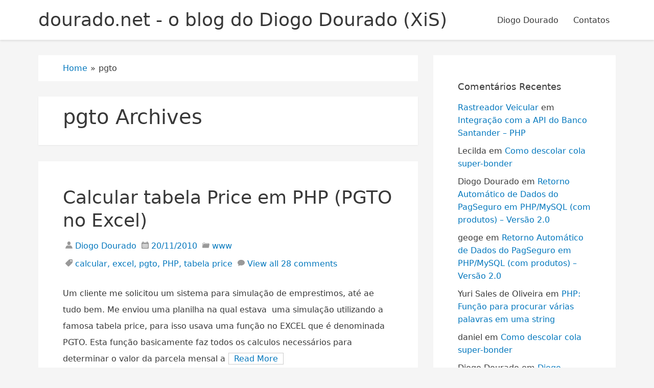

--- FILE ---
content_type: text/html; charset=UTF-8
request_url: https://dourado.net/tags/pgto/
body_size: 37277
content:
<!DOCTYPE html>
<html lang="pt-BR">
<head>
<meta charset="UTF-8" />
	<meta name="viewport" content="width=device-width, initial-scale=1"><title>pgto &#8211; dourado.net &#8211; o blog do Diogo Dourado (XiS)</title>
<link rel="stylesheet" href="https://dourado.net/wp-content/themes/greenlet_dd/assets/css/default.min.css" media="none" onload="this.media='all'"><noscript><link rel="stylesheet" href="https://dourado.net/wp-content/themes/greenlet_dd/assets/css/default.min.css"></noscript><link rel="stylesheet" href="https://dourado.net/wp-content/themes/greenlet_dd/assets/css/styles.min.css" media="none" onload="this.media='all'"><noscript><link rel="stylesheet" href="https://dourado.net/wp-content/themes/greenlet_dd/assets/css/styles.min.css"></noscript><meta name='robots' content='max-image-preview:large' />
<link rel='preconnect' href='//www.google-analytics.com' />
<link rel="alternate" type="application/rss+xml" title="Feed para dourado.net - o blog do Diogo Dourado (XiS) &raquo;" href="https://dourado.net/feed/" />
<link rel="alternate" type="application/rss+xml" title="Feed de comentários para dourado.net - o blog do Diogo Dourado (XiS) &raquo;" href="https://dourado.net/comments/feed/" />
<link rel="alternate" type="application/rss+xml" title="Feed de tag para dourado.net - o blog do Diogo Dourado (XiS) &raquo; pgto" href="https://dourado.net/tags/pgto/feed/" />
<style id='wp-img-auto-sizes-contain-inline-css' type='text/css'>
img:is([sizes=auto i],[sizes^="auto," i]){contain-intrinsic-size:3000px 1500px}
/*# sourceURL=wp-img-auto-sizes-contain-inline-css */
</style>
<style id='wp-emoji-styles-inline-css' type='text/css'>

	img.wp-smiley, img.emoji {
		display: inline !important;
		border: none !important;
		box-shadow: none !important;
		height: 1em !important;
		width: 1em !important;
		margin: 0 0.07em !important;
		vertical-align: -0.1em !important;
		background: none !important;
		padding: 0 !important;
	}
/*# sourceURL=wp-emoji-styles-inline-css */
</style>
<style id='wp-block-library-inline-css' type='text/css'>
:root{--wp-block-synced-color:#7a00df;--wp-block-synced-color--rgb:122,0,223;--wp-bound-block-color:var(--wp-block-synced-color);--wp-editor-canvas-background:#ddd;--wp-admin-theme-color:#007cba;--wp-admin-theme-color--rgb:0,124,186;--wp-admin-theme-color-darker-10:#006ba1;--wp-admin-theme-color-darker-10--rgb:0,107,160.5;--wp-admin-theme-color-darker-20:#005a87;--wp-admin-theme-color-darker-20--rgb:0,90,135;--wp-admin-border-width-focus:2px}@media (min-resolution:192dpi){:root{--wp-admin-border-width-focus:1.5px}}.wp-element-button{cursor:pointer}:root .has-very-light-gray-background-color{background-color:#eee}:root .has-very-dark-gray-background-color{background-color:#313131}:root .has-very-light-gray-color{color:#eee}:root .has-very-dark-gray-color{color:#313131}:root .has-vivid-green-cyan-to-vivid-cyan-blue-gradient-background{background:linear-gradient(135deg,#00d084,#0693e3)}:root .has-purple-crush-gradient-background{background:linear-gradient(135deg,#34e2e4,#4721fb 50%,#ab1dfe)}:root .has-hazy-dawn-gradient-background{background:linear-gradient(135deg,#faaca8,#dad0ec)}:root .has-subdued-olive-gradient-background{background:linear-gradient(135deg,#fafae1,#67a671)}:root .has-atomic-cream-gradient-background{background:linear-gradient(135deg,#fdd79a,#004a59)}:root .has-nightshade-gradient-background{background:linear-gradient(135deg,#330968,#31cdcf)}:root .has-midnight-gradient-background{background:linear-gradient(135deg,#020381,#2874fc)}:root{--wp--preset--font-size--normal:16px;--wp--preset--font-size--huge:42px}.has-regular-font-size{font-size:1em}.has-larger-font-size{font-size:2.625em}.has-normal-font-size{font-size:var(--wp--preset--font-size--normal)}.has-huge-font-size{font-size:var(--wp--preset--font-size--huge)}.has-text-align-center{text-align:center}.has-text-align-left{text-align:left}.has-text-align-right{text-align:right}.has-fit-text{white-space:nowrap!important}#end-resizable-editor-section{display:none}.aligncenter{clear:both}.items-justified-left{justify-content:flex-start}.items-justified-center{justify-content:center}.items-justified-right{justify-content:flex-end}.items-justified-space-between{justify-content:space-between}.screen-reader-text{border:0;clip-path:inset(50%);height:1px;margin:-1px;overflow:hidden;padding:0;position:absolute;width:1px;word-wrap:normal!important}.screen-reader-text:focus{background-color:#ddd;clip-path:none;color:#444;display:block;font-size:1em;height:auto;left:5px;line-height:normal;padding:15px 23px 14px;text-decoration:none;top:5px;width:auto;z-index:100000}html :where(.has-border-color){border-style:solid}html :where([style*=border-top-color]){border-top-style:solid}html :where([style*=border-right-color]){border-right-style:solid}html :where([style*=border-bottom-color]){border-bottom-style:solid}html :where([style*=border-left-color]){border-left-style:solid}html :where([style*=border-width]){border-style:solid}html :where([style*=border-top-width]){border-top-style:solid}html :where([style*=border-right-width]){border-right-style:solid}html :where([style*=border-bottom-width]){border-bottom-style:solid}html :where([style*=border-left-width]){border-left-style:solid}html :where(img[class*=wp-image-]){height:auto;max-width:100%}:where(figure){margin:0 0 1em}html :where(.is-position-sticky){--wp-admin--admin-bar--position-offset:var(--wp-admin--admin-bar--height,0px)}@media screen and (max-width:600px){html :where(.is-position-sticky){--wp-admin--admin-bar--position-offset:0px}}

/*# sourceURL=wp-block-library-inline-css */
</style><style id='global-styles-inline-css' type='text/css'>
:root{--wp--preset--aspect-ratio--square: 1;--wp--preset--aspect-ratio--4-3: 4/3;--wp--preset--aspect-ratio--3-4: 3/4;--wp--preset--aspect-ratio--3-2: 3/2;--wp--preset--aspect-ratio--2-3: 2/3;--wp--preset--aspect-ratio--16-9: 16/9;--wp--preset--aspect-ratio--9-16: 9/16;--wp--preset--color--black: #000000;--wp--preset--color--cyan-bluish-gray: #abb8c3;--wp--preset--color--white: #ffffff;--wp--preset--color--pale-pink: #f78da7;--wp--preset--color--vivid-red: #cf2e2e;--wp--preset--color--luminous-vivid-orange: #ff6900;--wp--preset--color--luminous-vivid-amber: #fcb900;--wp--preset--color--light-green-cyan: #7bdcb5;--wp--preset--color--vivid-green-cyan: #00d084;--wp--preset--color--pale-cyan-blue: #8ed1fc;--wp--preset--color--vivid-cyan-blue: #0693e3;--wp--preset--color--vivid-purple: #9b51e0;--wp--preset--gradient--vivid-cyan-blue-to-vivid-purple: linear-gradient(135deg,rgb(6,147,227) 0%,rgb(155,81,224) 100%);--wp--preset--gradient--light-green-cyan-to-vivid-green-cyan: linear-gradient(135deg,rgb(122,220,180) 0%,rgb(0,208,130) 100%);--wp--preset--gradient--luminous-vivid-amber-to-luminous-vivid-orange: linear-gradient(135deg,rgb(252,185,0) 0%,rgb(255,105,0) 100%);--wp--preset--gradient--luminous-vivid-orange-to-vivid-red: linear-gradient(135deg,rgb(255,105,0) 0%,rgb(207,46,46) 100%);--wp--preset--gradient--very-light-gray-to-cyan-bluish-gray: linear-gradient(135deg,rgb(238,238,238) 0%,rgb(169,184,195) 100%);--wp--preset--gradient--cool-to-warm-spectrum: linear-gradient(135deg,rgb(74,234,220) 0%,rgb(151,120,209) 20%,rgb(207,42,186) 40%,rgb(238,44,130) 60%,rgb(251,105,98) 80%,rgb(254,248,76) 100%);--wp--preset--gradient--blush-light-purple: linear-gradient(135deg,rgb(255,206,236) 0%,rgb(152,150,240) 100%);--wp--preset--gradient--blush-bordeaux: linear-gradient(135deg,rgb(254,205,165) 0%,rgb(254,45,45) 50%,rgb(107,0,62) 100%);--wp--preset--gradient--luminous-dusk: linear-gradient(135deg,rgb(255,203,112) 0%,rgb(199,81,192) 50%,rgb(65,88,208) 100%);--wp--preset--gradient--pale-ocean: linear-gradient(135deg,rgb(255,245,203) 0%,rgb(182,227,212) 50%,rgb(51,167,181) 100%);--wp--preset--gradient--electric-grass: linear-gradient(135deg,rgb(202,248,128) 0%,rgb(113,206,126) 100%);--wp--preset--gradient--midnight: linear-gradient(135deg,rgb(2,3,129) 0%,rgb(40,116,252) 100%);--wp--preset--font-size--small: 13px;--wp--preset--font-size--medium: 20px;--wp--preset--font-size--large: 36px;--wp--preset--font-size--x-large: 42px;--wp--preset--spacing--20: 0.44rem;--wp--preset--spacing--30: 0.67rem;--wp--preset--spacing--40: 1rem;--wp--preset--spacing--50: 1.5rem;--wp--preset--spacing--60: 2.25rem;--wp--preset--spacing--70: 3.38rem;--wp--preset--spacing--80: 5.06rem;--wp--preset--shadow--natural: 6px 6px 9px rgba(0, 0, 0, 0.2);--wp--preset--shadow--deep: 12px 12px 50px rgba(0, 0, 0, 0.4);--wp--preset--shadow--sharp: 6px 6px 0px rgba(0, 0, 0, 0.2);--wp--preset--shadow--outlined: 6px 6px 0px -3px rgb(255, 255, 255), 6px 6px rgb(0, 0, 0);--wp--preset--shadow--crisp: 6px 6px 0px rgb(0, 0, 0);}:where(.is-layout-flex){gap: 0.5em;}:where(.is-layout-grid){gap: 0.5em;}body .is-layout-flex{display: flex;}.is-layout-flex{flex-wrap: wrap;align-items: center;}.is-layout-flex > :is(*, div){margin: 0;}body .is-layout-grid{display: grid;}.is-layout-grid > :is(*, div){margin: 0;}:where(.wp-block-columns.is-layout-flex){gap: 2em;}:where(.wp-block-columns.is-layout-grid){gap: 2em;}:where(.wp-block-post-template.is-layout-flex){gap: 1.25em;}:where(.wp-block-post-template.is-layout-grid){gap: 1.25em;}.has-black-color{color: var(--wp--preset--color--black) !important;}.has-cyan-bluish-gray-color{color: var(--wp--preset--color--cyan-bluish-gray) !important;}.has-white-color{color: var(--wp--preset--color--white) !important;}.has-pale-pink-color{color: var(--wp--preset--color--pale-pink) !important;}.has-vivid-red-color{color: var(--wp--preset--color--vivid-red) !important;}.has-luminous-vivid-orange-color{color: var(--wp--preset--color--luminous-vivid-orange) !important;}.has-luminous-vivid-amber-color{color: var(--wp--preset--color--luminous-vivid-amber) !important;}.has-light-green-cyan-color{color: var(--wp--preset--color--light-green-cyan) !important;}.has-vivid-green-cyan-color{color: var(--wp--preset--color--vivid-green-cyan) !important;}.has-pale-cyan-blue-color{color: var(--wp--preset--color--pale-cyan-blue) !important;}.has-vivid-cyan-blue-color{color: var(--wp--preset--color--vivid-cyan-blue) !important;}.has-vivid-purple-color{color: var(--wp--preset--color--vivid-purple) !important;}.has-black-background-color{background-color: var(--wp--preset--color--black) !important;}.has-cyan-bluish-gray-background-color{background-color: var(--wp--preset--color--cyan-bluish-gray) !important;}.has-white-background-color{background-color: var(--wp--preset--color--white) !important;}.has-pale-pink-background-color{background-color: var(--wp--preset--color--pale-pink) !important;}.has-vivid-red-background-color{background-color: var(--wp--preset--color--vivid-red) !important;}.has-luminous-vivid-orange-background-color{background-color: var(--wp--preset--color--luminous-vivid-orange) !important;}.has-luminous-vivid-amber-background-color{background-color: var(--wp--preset--color--luminous-vivid-amber) !important;}.has-light-green-cyan-background-color{background-color: var(--wp--preset--color--light-green-cyan) !important;}.has-vivid-green-cyan-background-color{background-color: var(--wp--preset--color--vivid-green-cyan) !important;}.has-pale-cyan-blue-background-color{background-color: var(--wp--preset--color--pale-cyan-blue) !important;}.has-vivid-cyan-blue-background-color{background-color: var(--wp--preset--color--vivid-cyan-blue) !important;}.has-vivid-purple-background-color{background-color: var(--wp--preset--color--vivid-purple) !important;}.has-black-border-color{border-color: var(--wp--preset--color--black) !important;}.has-cyan-bluish-gray-border-color{border-color: var(--wp--preset--color--cyan-bluish-gray) !important;}.has-white-border-color{border-color: var(--wp--preset--color--white) !important;}.has-pale-pink-border-color{border-color: var(--wp--preset--color--pale-pink) !important;}.has-vivid-red-border-color{border-color: var(--wp--preset--color--vivid-red) !important;}.has-luminous-vivid-orange-border-color{border-color: var(--wp--preset--color--luminous-vivid-orange) !important;}.has-luminous-vivid-amber-border-color{border-color: var(--wp--preset--color--luminous-vivid-amber) !important;}.has-light-green-cyan-border-color{border-color: var(--wp--preset--color--light-green-cyan) !important;}.has-vivid-green-cyan-border-color{border-color: var(--wp--preset--color--vivid-green-cyan) !important;}.has-pale-cyan-blue-border-color{border-color: var(--wp--preset--color--pale-cyan-blue) !important;}.has-vivid-cyan-blue-border-color{border-color: var(--wp--preset--color--vivid-cyan-blue) !important;}.has-vivid-purple-border-color{border-color: var(--wp--preset--color--vivid-purple) !important;}.has-vivid-cyan-blue-to-vivid-purple-gradient-background{background: var(--wp--preset--gradient--vivid-cyan-blue-to-vivid-purple) !important;}.has-light-green-cyan-to-vivid-green-cyan-gradient-background{background: var(--wp--preset--gradient--light-green-cyan-to-vivid-green-cyan) !important;}.has-luminous-vivid-amber-to-luminous-vivid-orange-gradient-background{background: var(--wp--preset--gradient--luminous-vivid-amber-to-luminous-vivid-orange) !important;}.has-luminous-vivid-orange-to-vivid-red-gradient-background{background: var(--wp--preset--gradient--luminous-vivid-orange-to-vivid-red) !important;}.has-very-light-gray-to-cyan-bluish-gray-gradient-background{background: var(--wp--preset--gradient--very-light-gray-to-cyan-bluish-gray) !important;}.has-cool-to-warm-spectrum-gradient-background{background: var(--wp--preset--gradient--cool-to-warm-spectrum) !important;}.has-blush-light-purple-gradient-background{background: var(--wp--preset--gradient--blush-light-purple) !important;}.has-blush-bordeaux-gradient-background{background: var(--wp--preset--gradient--blush-bordeaux) !important;}.has-luminous-dusk-gradient-background{background: var(--wp--preset--gradient--luminous-dusk) !important;}.has-pale-ocean-gradient-background{background: var(--wp--preset--gradient--pale-ocean) !important;}.has-electric-grass-gradient-background{background: var(--wp--preset--gradient--electric-grass) !important;}.has-midnight-gradient-background{background: var(--wp--preset--gradient--midnight) !important;}.has-small-font-size{font-size: var(--wp--preset--font-size--small) !important;}.has-medium-font-size{font-size: var(--wp--preset--font-size--medium) !important;}.has-large-font-size{font-size: var(--wp--preset--font-size--large) !important;}.has-x-large-font-size{font-size: var(--wp--preset--font-size--x-large) !important;}
/*# sourceURL=global-styles-inline-css */
</style>

<style id='classic-theme-styles-inline-css' type='text/css'>
/*! This file is auto-generated */
.wp-block-button__link{color:#fff;background-color:#32373c;border-radius:9999px;box-shadow:none;text-decoration:none;padding:calc(.667em + 2px) calc(1.333em + 2px);font-size:1.125em}.wp-block-file__button{background:#32373c;color:#fff;text-decoration:none}
/*# sourceURL=/wp-includes/css/classic-themes.min.css */
</style>
<style id='greenlet-inline-inline-css' type='text/css'>
@media (min-width: 801px){.container{max-width: 1170px;}.topbar .container{max-width: ;}.site-header .container{max-width: ;}.site-content .container{max-width: ;}.semifooter .container{max-width: ;}.site-footer .container{max-width: ;}}body{background: #f5f5f5;color: #383838;}.topbar{background: #fff;color: #212121;max-width: ;}.site-header{background: #fff;max-width: ;}.site-header,.site-header a,.site-header .hamburger{color: #383838;}.site-header a:hover{color: #358901;}.site-navigation ul .children,.site-navigation ul .sub-menu{background: #fff;}.site-content{background: #f5f5f5;max-width: ;}.entry-article,.sidebar > .wrap,#comments,.breadcrumb{background: ;}.semifooter{background: #fff;color: #212121;max-width: ;}.site-footer{background: #212121;max-width: ;}.site-footer,.site-footer p{color: #fff;}h1,h2,h3,h4,h5,h6,.entry-title a{color: #383838;}h1:hover,h2:hover,h3:hover,h4:hover,h5:hover,h6:hover{color: #000000;}a,.entry-meta li{color: #0277BD;}a:hover{color: #01579B;}.button,button,input[type="submit"],input[type="reset"],input[type="button"],.pagination li a,.pagination li span{background: #ffffff;color: #555555;border: 1px solid #bbbbbb;}.button:hover,button:hover,input[type="submit"]:hover,input[type="reset"]:hover,input[type="button"]:hover,.pagination li a:hover,.pagination li span:hover{background: #ffffff;color: #383838;border: 1px solid #383838;}input[type="email"],input[type="number"],input[type="search"],input[type="text"],input[type="tel"],input[type="url"],input[type="password"],textarea,select{background: #ffffff;color: #383838;border: 1px solid #bbbbbb;}input[type="email"]:focus,input[type="number"]:focus,input[type="search"]:focus,input[type="text"]:focus,input[type="tel"]:focus,input[type="url"]:focus,input[type="password"]:focus,textarea:focus,select:focus{background: #ffffff;color: #383838;border: 1px solid #383838;}input[type="email"]::placeholder,input[type="number"]::placeholder,input[type="search"]::placeholder,input[type="text"]::placeholder,input[type="tel"]::placeholder,input[type="url"]::placeholder,input[type="password"]::placeholder,textarea::placeholder,select::placeholder{color: #555555;}input[type="email"]:focus::placeholder,input[type="number"]:focus::placeholder,input[type="search"]:focus::placeholder,input[type="text"]:focus::placeholder,input[type="tel"]:focus::placeholder,input[type="url"]:focus::placeholder,input[type="password"]:focus::placeholder,textarea:focus::placeholder,select:focus::placeholder{color: #555555;}p{color: #383838;}code{color: #383838;background: #f1f1f1;border: 1px solid #e1e1e1;}.entry-meta svg{fill: #999999;}.site-tagline{ display: none; }.topbar{ position: sticky; }
/*# sourceURL=greenlet-inline-inline-css */
</style>
<link rel='stylesheet' id='enlighterjs-css' href='https://dourado.net/wp-content/plugins/enlighter/cache/enlighterjs.min.css?ver=63iNmHfIiXFOPsM' type='text/css' media='all' />
<link rel="https://api.w.org/" href="https://dourado.net/wp-json/" /><link rel="alternate" title="JSON" type="application/json" href="https://dourado.net/wp-json/wp/v2/tags/189" /><link rel="EditURI" type="application/rsd+xml" title="RSD" href="https://dourado.net/xmlrpc.php?rsd" />
<meta name="generator" content="WordPress 6.9" />
<style type="text/css">.recentcomments a{display:inline !important;padding:0 !important;margin:0 !important;}</style><script data-ad-client="ca-pub-9678099765443253" async src="https://pagead2.googlesyndication.com/pagead/js/adsbygoogle.js"></script>
</head>
<body class="body archive tag tag-pgto tag-189 wp-theme-greenlet_dd" itemscope="itemscope" itemtype="https://schema.org/WebPage" >	<a class="skip-link screen-reader-text" href="#content">
		Skip to content	</a>
	<header class="site-header" id="header" role="banner" itemscope="itemscope" itemtype="https://schema.org/WPHeader" ><div class="container header-contents" ><div class="row" ><div class="header-1 header-column col-3" ><div class="site-logo" itemscope="itemscope" itemtype="https://schema.org/Organization"  role="banner"><h1 class="site-name" itemprop="name" ><a class="site-url" itemprop="url" rel="home"  href=https://dourado.net/>dourado.net - o blog do Diogo Dourado (XiS)</a></h1><small class="site-tagline">desenvolvimento web, comentários diversos e dicas nem sempre úteis</small></div></div><div class="header-2 header-column col-9" ><nav class="site-navigation nav-menu" role="navigation" itemscope="itemscope" itemtype="https://schema.org/SiteNavigationElement" >	<input id="menu-toggle" class="menu-toggle" type="checkbox" />
	<label class="menu-toggle-button" for="menu-toggle" aria-label="Toggle Menu">
		<span class="hamburger hamburger-1"></span>
		<span class="hamburger hamburger-2"></span>
		<span class="hamburger hamburger-3"></span>
	</label>
<div class="site-menu list-inline inline-list"><ul>
<li class="page_item page-item-7"><a href="https://dourado.net/diogo-dourado/">Diogo Dourado</a></li>
<li class="page_item page-item-284"><a href="https://dourado.net/contatos/">Contatos</a></li>
</ul></div>
</nav></div></div></div></header><section class="site-content" id="content" ><div class="container"><div class="row"><main class="main col-8" role="main" itemprop="mainEntityOfPage" itemscope="itemscope" itemtype="https://schema.org/Blog" ><div class="wrap" ><div class="breadcrumb" itemscope="itemscope" itemtype="https://schema.org/BreadcrumbList" ><div class="breadcrumb-item" itemscope="itemscope" itemprop="itemListElement" itemtype="https://schema.org/ListItem" ><a href="https://dourado.net" itemprop="item"><span itemprop="name">Home</span></a><meta itemprop="position" content="1" /></div>&raquo;<div class="breadcrumb-item" itemscope="itemscope" itemprop="itemListElement" itemtype="https://schema.org/ListItem" ><span itemprop="name">pgto</span><meta itemprop="position" content="2" /></div></div><header class="page-header" ><h1 class="archive-title" >pgto Archives</h1></header><article class="entry entry-article post-277 post type-post status-publish format-standard hentry category-www tag-calcular tag-excel tag-pgto tag-php tag-tabela-price" itemscope="itemscope" itemtype="https://schema.org/BlogPosting" itemprop="blogPost" ><header class="entry-header" ><h2 class="entry-title" itemprop="headline" >			<a href="https://dourado.net/2010/11/20/calcular-tabela-price-em-php-pgto-no-excel/" rel="bookmark">Calcular tabela Price em PHP (PGTO no Excel)</a>
			</h2><ul class="list-inline entry-meta" ><li class="meta-author list-inline-item" itemprop="author" ><span class="user-icon"><svg class="user-svg" width="14px" height="14px" viewBox="0 0 14 14" xmlns="http://www.w3.org/2000/svg"><g><path d="M6.968,7.380 C8.694,7.380 10.093,5.743 10.093,3.723 C10.093,0.921 8.694,0.065 6.968,0.065 C5.242,0.065 3.843,0.921 3.843,3.723 C3.843,5.743 5.242,7.380 6.968,7.380 Z" /><path d="M13.869,12.764 L12.292,9.212 C12.220,9.050 12.093,8.915 11.936,8.833 L9.489,7.559 C9.435,7.531 9.370,7.537 9.321,7.573 C8.629,8.097 7.815,8.373 6.968,8.373 C6.121,8.373 5.307,8.097 4.615,7.573 C4.566,7.537 4.501,7.531 4.447,7.559 L2.001,8.833 C1.843,8.915 1.716,9.050 1.644,9.212 L0.068,12.764 C-0.040,13.009 -0.018,13.289 0.127,13.513 C0.273,13.738 0.520,13.872 0.788,13.872 L13.148,13.872 C13.416,13.872 13.663,13.738 13.809,13.513 C13.955,13.289 13.977,13.008 13.869,12.764 Z" /></g></svg>
</span><a href="https://dourado.net/author/diogodourado/" rel="author"> Diogo Dourado</a></li><li class="meta-date list-inline-item" itemprop="datePublished" datetime="2010-11-20T00:11:38-03:00" ><span class="date-icon"><svg class="date-svg" width="14px" height="14px" viewBox="0 0 14 14" xmlns="http://www.w3.org/2000/svg"><g><path d="M1,2 L13,2 C13.552,2 14,2.447 14,3 L14,13 C14,13.552 13.552,14 13,14 L1,14 C0.447,14 6.763e-17,13.552 0,13 L0,3 C-6.763e-17,2.447 0.447,2 1,2 Z M2,5 L2,12 L12,12 L12,5 L2,5 Z" /><rect x="3" y="6" width="2" height="2" /><rect x="6" y="6" width="2" height="2" /><rect x="9" y="6" width="2" height="2" /><rect x="3" y="9" width="2" height="2" /><rect x="6" y="9" width="2" height="2" /><rect x="9" y="9" width="2" height="2" /><rect x="2" y="0" width="2" height="4" rx="1" /><rect x="10" y="0" width="2" height="4" rx="1" /></g></svg>
</span> 20/11/2010 </li><li class="meta-categories list-inline-item" ><span class="folder-icon"><svg class="folder-svg" width="14px" height="14px" viewBox="0 0 14 14" xmlns="http://www.w3.org/2000/svg"><g><path d="M13.53,4.57 C13.53,4.57 12.96,4.57 12.76,4.57 C12.68,4.57 12.69,4.44 12.69,4.44 L12.69,4.05 C12.69,3.55 12.28,3.14 11.77,3.14 L5.50,3.14 C5.46,3.14 5.41,3.05 5.31,2.87 C5.30,2.85 5.29,2.82 5.27,2.79 C4.95,2.19 4.54,2.06 4.25,2.06 L2.61,2.06 C2.20,2.06 1.95,2.30 1.66,2.77 C1.64,2.80 1.63,2.83 1.61,2.87 C1.51,3.02 1.44,3.14 1.39,3.14 L0.91,3.14 C0.41,3.14 0,3.55 0,4.05 L0,11.68 C0,12.13 0.32,12.50 0.74,12.58 C0.80,12.60 0.85,12.61 0.91,12.61 L12.10,12.61 C12.40,12.61 12.70,12.36 12.75,12.07 L13.99,5.11 C14.04,4.81 13.84,4.57 13.53,4.57 Z M0.91,3.87 L1.39,3.87 C1.87,3.87 2.09,3.49 2.24,3.24 C2.26,3.21 2.27,3.18 2.29,3.16 C2.44,2.92 2.55,2.79 2.69,2.79 L4.25,2.79 C4.29,2.79 4.44,2.79 4.62,3.14 C4.64,3.16 4.65,3.18 4.66,3.21 C4.80,3.47 5.00,3.87 5.50,3.87 L11.77,3.87 C11.87,3.87 11.96,3.95 11.96,4.05 L11.96,4.42 C11.96,4.42 11.97,4.57 11.88,4.57 C9.50,4.57 2.34,4.57 2.34,4.57 C2.04,4.57 1.75,4.81 1.70,5.11 L0.78,10.28 C0.78,10.28 0.73,10.45 0.73,10.13 C0.73,8.61 0.73,4.05 0.73,4.05 C0.73,3.95 0.81,3.87 0.91,3.87 Z" /></g></svg>
</span> <a href="https://dourado.net/categoria/www/" rel="category tag">www</a> </li><li class="meta-tags list-inline-item" ><span class="tag-icon"><svg class="tag-svg" width="14px" height="14px" viewBox="0 0 14 14" xmlns="http://www.w3.org/2000/svg"><g><path d="M12.684,0 L8.739,0 C8.016,0 7.006,0.418 6.494,0.929 L0.383,7.041 C-0.127,7.552 -0.127,8.389 0.383,8.900 L5.099,13.616 C5.610,14.127 6.447,14.127 6.958,13.616 L13.070,7.505 C13.581,6.993 14.000,5.983 14.000,5.260 L14.000,1.315 C14.000,0.591 13.408,0 12.684,0 Z M10.937,4.375 C10.212,4.375 9.625,3.787 9.625,3.062 C9.625,2.337 10.212,1.750 10.937,1.750 C11.662,1.750 12.250,2.337 12.250,3.062 C12.250,3.787 11.662,4.375 10.937,4.375 Z" /></g></svg>
</span> <a href="https://dourado.net/tags/calcular/" rel="tag">calcular</a>, <a href="https://dourado.net/tags/excel/" rel="tag">excel</a>, <a href="https://dourado.net/tags/pgto/" rel="tag">pgto</a>, <a href="https://dourado.net/tags/php/" rel="tag">PHP</a>, <a href="https://dourado.net/tags/tabela-price/" rel="tag">tabela price</a> </li><li class="meta-reply list-inline-item" ><span class="comment-icon"><svg class="comment-svg" width="14px" height="14px" xmlns="http://www.w3.org/2000/svg" viewBox="0 0 14 14"><g><path d="M7,0.935c-3.866,0-7,2.463-7,5.5c0,1.438,0.703,2.749,1.854,3.729c-0.044,0.955-0.242,2.239-0.942,2.901c1.337,0,2.706-0.88,3.518-1.514c0.796,0.248,1.663,0.384,2.57,0.384c3.866,0,7-2.463,7-5.5S10.866,0.935,7,0.935z" /></g></svg>
</span> <a href="https://dourado.net/2010/11/20/calcular-tabela-price-em-php-pgto-no-excel/#comments">View all 28 comments</a></li></ul></header><section class="entry-content clearfix" itemprop="text" ><p>Um cliente me solicitou um sistema para simulação de emprestimos, até ae tudo bem. Me enviou uma planilha na qual estava  uma simulação utilizando a famosa tabela price, para isso usava uma função no EXCEL que é denominada PGTO. Esta função basicamente faz todos os calculos necessários para determinar o valor da parcela mensal a<a class="more-link" href="https://dourado.net/2010/11/20/calcular-tabela-price-em-php-pgto-no-excel/"><span class="more-text">Read More</span></a></p>
</section></article></div></main><aside class="sidebar col-4" role="complementary" itemscope="itemscope" itemtype="https://schema.org/WPSideBar" ><div class="wrap" ><div id="recent-comments-2" class="widget widget_recent_comments"><h5 class="widget-title">Comentários Recentes</h5><ul id="recentcomments"><li class="recentcomments"><span class="comment-author-link"><a href="https://www.manguard.com.br" class="url" rel="ugc external nofollow">Rastreador Veicular</a></span> em <a href="https://dourado.net/2025/01/03/integracao-com-a-api-do-banco-santander-php/comment-page-1/#comment-26332">Integração com a API do Banco Santander &#8211; PHP</a></li><li class="recentcomments"><span class="comment-author-link">Lecilda</span> em <a href="https://dourado.net/2007/06/16/como-descolar-cola-super-bond/comment-page-3/#comment-18164">Como descolar cola super-bonder</a></li><li class="recentcomments"><span class="comment-author-link">Diogo Dourado</span> em <a href="https://dourado.net/2011/06/09/retorno-automatico-de-dados-do-pagseguro-em-phpmysql-com-produtos-versao-2-0/comment-page-3/#comment-10604">Retorno Automático de Dados do PagSeguro em PHP/MySQL (com produtos) &#8211; Versão 2.0</a></li><li class="recentcomments"><span class="comment-author-link">geoge</span> em <a href="https://dourado.net/2011/06/09/retorno-automatico-de-dados-do-pagseguro-em-phpmysql-com-produtos-versao-2-0/comment-page-3/#comment-10603">Retorno Automático de Dados do PagSeguro em PHP/MySQL (com produtos) &#8211; Versão 2.0</a></li><li class="recentcomments"><span class="comment-author-link">Yuri Sales de Oliveira</span> em <a href="https://dourado.net/2008/02/28/php-funcao-para-procurar-varias-palavras-em-uma-string/comment-page-1/#comment-9557">PHP: Função para procurar várias palavras em uma string</a></li><li class="recentcomments"><span class="comment-author-link">daniel</span> em <a href="https://dourado.net/2007/06/16/como-descolar-cola-super-bond/comment-page-3/#comment-9140">Como descolar cola super-bonder</a></li><li class="recentcomments"><span class="comment-author-link">Diogo Dourado</span> em <a href="https://dourado.net/diogo-dourado/comment-page-1/#comment-9138">Diogo Dourado</a></li><li class="recentcomments"><span class="comment-author-link"><a href="https://fw.rs" class="url" rel="ugc external nofollow">TRUweb</a></span> em <a href="https://dourado.net/2008/02/28/php-funcao-para-procurar-varias-palavras-em-uma-string/comment-page-1/#comment-9137">PHP: Função para procurar várias palavras em uma string</a></li><li class="recentcomments"><span class="comment-author-link"><a href="https://elojobhigh.com.br" class="url" rel="ugc external nofollow">Elo job</a></span> em <a href="https://dourado.net/2017/08/16/procurar-e-substituir-searchreplace-no-mysql/comment-page-1/#comment-9136">Procurar e substituir (Search/Replace) no MySQL</a></li><li class="recentcomments"><span class="comment-author-link">Rodrigo da Costa dos Santos</span> em <a href="https://dourado.net/2010/02/11/copiar-dados-de-um-tabela-para-outra-em-mysql/comment-page-1/#comment-9134">Copiar dados de um tabela para outra em MySQL</a></li></ul></div><!-- end widget --><div id="linkcat-181" class="widget widget_links"><h5 class="widget-title">Meus Projetos</h5>
	<ul class='xoxo blogroll'>
<li><a href="http://www.brainatwork.com.br" target="_blank">Brainatwork TI</a></li>
<li><a href="http://www.flogvip.net" title="Flog e fotolog ilimitados &#8211; Fotos, imagens, músicas e amigos! ;)" target="_blank">FlogVIP | Album de Fotos</a></li>
<li><a href="http://montesclaros.net" target="_blank">Montes Claros | Nossa comunidade</a></li>
<li><a href="http://www.zixter.com.br" target="_blank">Zixter | Hospedagem de Sites</a></li>

	</ul>
</div><!-- end widget -->
</div></aside></div></div></section><footer class="site-footer" id="footer" role="contentinfo" itemscope="itemscope" itemtype="https://schema.org/WPFooter" ><div class="container" ><div class="row" ><div class="footer-1 footer-column col-12" ></div><div class="copyright"><p>&copy; 2026 &middot; <a href="https://dourado.net">dourado.net - o blog do Diogo Dourado (XiS)</a> &middot; Powered By <a href="https://greenletwp.com/" target="_blank" rel="nofollow noopener">Greenlet</a></p></div></div></div></footer><script type="speculationrules">
{"prefetch":[{"source":"document","where":{"and":[{"href_matches":"/*"},{"not":{"href_matches":["/wp-*.php","/wp-admin/*","/wp-content/uploads/*","/wp-content/*","/wp-content/plugins/*","/wp-content/themes/greenlet_dd/*","/*\\?(.+)"]}},{"not":{"selector_matches":"a[rel~=\"nofollow\"]"}},{"not":{"selector_matches":".no-prefetch, .no-prefetch a"}}]},"eagerness":"conservative"}]}
</script>
<script type="text/javascript" id="greenlet-scripts-js-extra">
/* <![CDATA[ */
var greenlet_object = {"ajaxurl":"https://dourado.net/wp-admin/admin-ajax.php","current_url":"https://dourado.net/tags/pgto","page":"0","permalinks":"1","query_vars":"{\"tag\":\"pgto\",\"error\":\"\",\"m\":\"\",\"p\":0,\"post_parent\":\"\",\"subpost\":\"\",\"subpost_id\":\"\",\"attachment\":\"\",\"attachment_id\":0,\"name\":\"\",\"pagename\":\"\",\"page_id\":0,\"second\":\"\",\"minute\":\"\",\"hour\":\"\",\"day\":0,\"monthnum\":0,\"year\":0,\"w\":0,\"category_name\":\"\",\"cat\":\"\",\"tag_id\":189,\"author\":\"\",\"author_name\":\"\",\"feed\":\"\",\"tb\":\"\",\"paged\":0,\"meta_key\":\"\",\"meta_value\":\"\",\"preview\":\"\",\"s\":\"\",\"sentence\":\"\",\"title\":\"\",\"fields\":\"all\",\"menu_order\":\"\",\"embed\":\"\",\"category__in\":[],\"category__not_in\":[],\"category__and\":[],\"post__in\":[],\"post__not_in\":[],\"post_name__in\":[],\"tag__in\":[],\"tag__not_in\":[],\"tag__and\":[],\"tag_slug__in\":[\"pgto\"],\"tag_slug__and\":[],\"post_parent__in\":[],\"post_parent__not_in\":[],\"author__in\":[],\"author__not_in\":[],\"search_columns\":[],\"ignore_sticky_posts\":false,\"suppress_filters\":false,\"cache_results\":true,\"update_post_term_cache\":true,\"update_menu_item_cache\":false,\"lazy_load_term_meta\":true,\"update_post_meta_cache\":true,\"post_type\":\"\",\"posts_per_page\":8,\"nopaging\":false,\"comments_per_page\":\"50\",\"no_found_rows\":false,\"order\":\"DESC\"}"};
//# sourceURL=greenlet-scripts-js-extra
/* ]]> */
</script>
<script type="text/javascript" src="https://dourado.net/wp-content/themes/greenlet_dd/assets/js/scripts.min.js?ver=1.2.5" id="greenlet-scripts-js"></script>
<script type="text/javascript" src="https://dourado.net/wp-content/plugins/enlighter/cache/enlighterjs.min.js?ver=63iNmHfIiXFOPsM" id="enlighterjs-js"></script>
<script type="text/javascript" id="enlighterjs-js-after">
/* <![CDATA[ */
!function(e,n){if("undefined"!=typeof EnlighterJS){var o={"selectors":{"block":"pre.EnlighterJSRAW","inline":"code.EnlighterJSRAW"},"options":{"indent":4,"ampersandCleanup":true,"linehover":true,"rawcodeDbclick":false,"textOverflow":"break","linenumbers":true,"theme":"enlighter","language":"generic","retainCssClasses":false,"collapse":false,"toolbarOuter":"","toolbarTop":"{BTN_RAW}{BTN_COPY}{BTN_WINDOW}{BTN_WEBSITE}","toolbarBottom":""}};(e.EnlighterJSINIT=function(){EnlighterJS.init(o.selectors.block,o.selectors.inline,o.options)})()}else{(n&&(n.error||n.log)||function(){})("Error: EnlighterJS resources not loaded yet!")}}(window,console);
//# sourceURL=enlighterjs-js-after
/* ]]> */
</script>
<script id="wp-emoji-settings" type="application/json">
{"baseUrl":"https://s.w.org/images/core/emoji/17.0.2/72x72/","ext":".png","svgUrl":"https://s.w.org/images/core/emoji/17.0.2/svg/","svgExt":".svg","source":{"concatemoji":"https://dourado.net/wp-includes/js/wp-emoji-release.min.js?ver=6.9"}}
</script>
<script type="module">
/* <![CDATA[ */
/*! This file is auto-generated */
const a=JSON.parse(document.getElementById("wp-emoji-settings").textContent),o=(window._wpemojiSettings=a,"wpEmojiSettingsSupports"),s=["flag","emoji"];function i(e){try{var t={supportTests:e,timestamp:(new Date).valueOf()};sessionStorage.setItem(o,JSON.stringify(t))}catch(e){}}function c(e,t,n){e.clearRect(0,0,e.canvas.width,e.canvas.height),e.fillText(t,0,0);t=new Uint32Array(e.getImageData(0,0,e.canvas.width,e.canvas.height).data);e.clearRect(0,0,e.canvas.width,e.canvas.height),e.fillText(n,0,0);const a=new Uint32Array(e.getImageData(0,0,e.canvas.width,e.canvas.height).data);return t.every((e,t)=>e===a[t])}function p(e,t){e.clearRect(0,0,e.canvas.width,e.canvas.height),e.fillText(t,0,0);var n=e.getImageData(16,16,1,1);for(let e=0;e<n.data.length;e++)if(0!==n.data[e])return!1;return!0}function u(e,t,n,a){switch(t){case"flag":return n(e,"\ud83c\udff3\ufe0f\u200d\u26a7\ufe0f","\ud83c\udff3\ufe0f\u200b\u26a7\ufe0f")?!1:!n(e,"\ud83c\udde8\ud83c\uddf6","\ud83c\udde8\u200b\ud83c\uddf6")&&!n(e,"\ud83c\udff4\udb40\udc67\udb40\udc62\udb40\udc65\udb40\udc6e\udb40\udc67\udb40\udc7f","\ud83c\udff4\u200b\udb40\udc67\u200b\udb40\udc62\u200b\udb40\udc65\u200b\udb40\udc6e\u200b\udb40\udc67\u200b\udb40\udc7f");case"emoji":return!a(e,"\ud83e\u1fac8")}return!1}function f(e,t,n,a){let r;const o=(r="undefined"!=typeof WorkerGlobalScope&&self instanceof WorkerGlobalScope?new OffscreenCanvas(300,150):document.createElement("canvas")).getContext("2d",{willReadFrequently:!0}),s=(o.textBaseline="top",o.font="600 32px Arial",{});return e.forEach(e=>{s[e]=t(o,e,n,a)}),s}function r(e){var t=document.createElement("script");t.src=e,t.defer=!0,document.head.appendChild(t)}a.supports={everything:!0,everythingExceptFlag:!0},new Promise(t=>{let n=function(){try{var e=JSON.parse(sessionStorage.getItem(o));if("object"==typeof e&&"number"==typeof e.timestamp&&(new Date).valueOf()<e.timestamp+604800&&"object"==typeof e.supportTests)return e.supportTests}catch(e){}return null}();if(!n){if("undefined"!=typeof Worker&&"undefined"!=typeof OffscreenCanvas&&"undefined"!=typeof URL&&URL.createObjectURL&&"undefined"!=typeof Blob)try{var e="postMessage("+f.toString()+"("+[JSON.stringify(s),u.toString(),c.toString(),p.toString()].join(",")+"));",a=new Blob([e],{type:"text/javascript"});const r=new Worker(URL.createObjectURL(a),{name:"wpTestEmojiSupports"});return void(r.onmessage=e=>{i(n=e.data),r.terminate(),t(n)})}catch(e){}i(n=f(s,u,c,p))}t(n)}).then(e=>{for(const n in e)a.supports[n]=e[n],a.supports.everything=a.supports.everything&&a.supports[n],"flag"!==n&&(a.supports.everythingExceptFlag=a.supports.everythingExceptFlag&&a.supports[n]);var t;a.supports.everythingExceptFlag=a.supports.everythingExceptFlag&&!a.supports.flag,a.supports.everything||((t=a.source||{}).concatemoji?r(t.concatemoji):t.wpemoji&&t.twemoji&&(r(t.twemoji),r(t.wpemoji)))});
//# sourceURL=https://dourado.net/wp-includes/js/wp-emoji-loader.min.js
/* ]]> */
</script>

</body>
</html>


--- FILE ---
content_type: text/html; charset=utf-8
request_url: https://www.google.com/recaptcha/api2/aframe
body_size: 266
content:
<!DOCTYPE HTML><html><head><meta http-equiv="content-type" content="text/html; charset=UTF-8"></head><body><script nonce="vq_kWLRgTWHbgF2eh28f8A">/** Anti-fraud and anti-abuse applications only. See google.com/recaptcha */ try{var clients={'sodar':'https://pagead2.googlesyndication.com/pagead/sodar?'};window.addEventListener("message",function(a){try{if(a.source===window.parent){var b=JSON.parse(a.data);var c=clients[b['id']];if(c){var d=document.createElement('img');d.src=c+b['params']+'&rc='+(localStorage.getItem("rc::a")?sessionStorage.getItem("rc::b"):"");window.document.body.appendChild(d);sessionStorage.setItem("rc::e",parseInt(sessionStorage.getItem("rc::e")||0)+1);localStorage.setItem("rc::h",'1768809819827');}}}catch(b){}});window.parent.postMessage("_grecaptcha_ready", "*");}catch(b){}</script></body></html>

--- FILE ---
content_type: text/javascript
request_url: https://dourado.net/wp-content/themes/greenlet_dd/assets/js/scripts.min.js?ver=1.2.5
body_size: 3481
content:
var greenletLoader='<svg id="greenlet-loader" xmlns="http://www.w3.org/2000/svg" viewBox="0 0 50 50"><g id="loader-parts"><circle class="loader-ring" cx="25" cy="25" r="22" /><circle class="loader-c" cx="25" cy="25" r="22" /></g></svg>';function greenletLoaderListener(e){e.preventDefault();var n=e.target,t=!1,r=2;n.classList.contains("next")?r=parseInt(document.querySelector(".pagination span.current").textContent)+1:n.classList.contains("prev")?r=parseInt(document.querySelector(".pagination span.current").textContent)-1:n.classList.contains("load")?(r=n.getAttribute("data-next"),t=!0):r=n.textContent,greenletPageLoader(this,r,t)}function greenletPaginationInit(){var e=document.querySelectorAll(".pagination.load a"),n=document.querySelectorAll(".pagination.ajax a");0<e.length&&e[0].addEventListener("click",greenletLoaderListener);for(var t=n.length,r=0;r<t;r++)n[r].addEventListener("click",greenletLoaderListener)}function greenletPageLoader(e,n,r,t){var o=document.getElementById("greenlet_generic_nonce").value;e.parentNode.parentNode.innerHTML='<span id="page-loader">'+greenletLoader+"</span>",r=void 0!==r&&r,t=void 0!==t?t:"greenlet_get_paginated",args={location:greenlet_object.current_url,page:greenlet_object.page,query_vars:greenlet_object.query_vars,current:n,append:r,action:t,nonce:o},greenlet_object.permalinks?(parseInt(n)||(n=location.href.replace(/.+\/page\/([0-9]+).+/,"$1")),args.location=args.location.replace(/\/?/,"")+"/page/"+n+"/"):(parseInt(n)||(n=location.href.replace(/.+paged?=([0-9]+).+/,"$1")),args.location=args.location.replace(/\/?/,"")+"?page="+n);var a=new XMLHttpRequest;a.open("POST",greenlet_object.ajaxurl,!0),a.setRequestHeader("Content-type","application/x-www-form-urlencoded"),a.send(greenletJsonToFormData(args)),a.onload=function(){var e=JSON.parse(a.responseText);if(4===a.readyState&&200===a.status){if(r){var n=document.querySelector(".main .wrap");n.innerHTML=n.innerHTML+e.posts}else document.querySelector(".main .wrap").innerHTML=e.posts;var t=document.getElementById("page-loader");null!==t&&t.parentElement.removeChild(t),greenletPaginationInit()}}}function greenletJsonToFormData(e){if("object"!=typeof e&&"undefined"!=typeof console)return console.log('"srcjson" is not a JSON object'),null;u=encodeURIComponent;for(var n="",t=Object.keys(e),r=t.length,o=0;o<r;o++)n+=u(t[o])+"="+u(e[t[o]]),o<t.length-1&&(n+="&");return n}function greenletFixMenu(){document.body.addEventListener("keyup",function(e){if("Tab"===e.key||"9"===e.keyCode){var n=document.activeElement.parentNode;if(!n.classList.contains("menu-item")){var t=document.querySelector(".menu-item.focus");null!==t&&t.classList.remove("focus"),document.getElementById("menu-toggle").checked=!1}null!==n.previousElementSibling&&n.previousElementSibling.classList.remove("focus"),null!==n.nextElementSibling&&n.nextElementSibling.classList.remove("focus"),n.classList.contains("menu-item-has-children")&&n.classList.add("focus"),"menu-toggle"===document.activeElement.id&&(document.activeElement.checked=!0)}});function e(){var e=document.querySelector(".header-column");document.querySelector(".menu-toggle-button").style.top="-"+(e.offsetHeight/2+12)+"px"}window.addEventListener("load",e),window.addEventListener("resize",e)}greenletPaginationInit(),window.onscroll=function(e){var n=document.getElementsByClassName("pagination infinite");if(0<n.length&&n[n.length-1].getBoundingClientRect().top+100<window.innerHeight+window.scrollY){var t=n[n.length-1].querySelector("a");if(null!==t){var r=t.getAttribute("data-next");t.style.display="none",greenletPageLoader(t,r,!0)}}},greenletFixMenu();